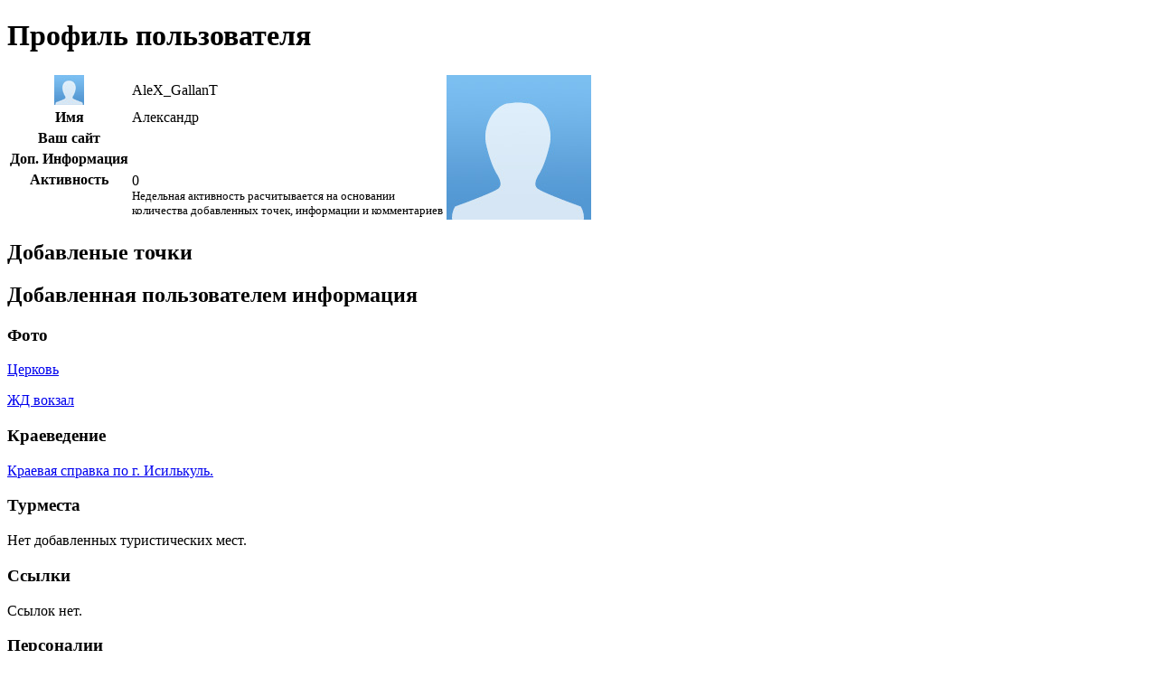

--- FILE ---
content_type: text/html; charset=UTF-8
request_url: http://www.omskmap.ru/users/view/AleX_GallanT
body_size: 3801
content:
<!DOCTYPE html PUBLIC "-//W3C//DTD XHTML 1.0 Transitional//EN" "http://www.w3.org/TR/xhtml1/DTD/xhtml1-transitional.dtd">
<html xmlns="http://www.w3.org/1999/xhtml">
<head>
  <title>Профиль пользователя &laquo;AleX_GallanT&raquo; :: Омская область на карте</title>
  <meta http-equiv="Content-Type" content="text/html; charset=UTF-8" />
  <link rel="shortcut icon" href="/favicon.ico" />
  <link rel="stylesheet" type="text/css" href="/css/userstyle.css" />
  <!--[if IE]><link rel="stylesheet" type="text/css" href="/css/ie.css" /><![endif]-->
  <link rel="stylesheet" type="text/css" href="/css/jquery.rating.css" />  
<script type="text/javascript">live_site_url = 'http://www.omskmap.ru'</script>
  <script type="text/javascript" src="/js/swfobject.js"></script>
  
  <script type="text/javascript" src="/js/jquery.min.js"></script>
  <script type="text/javascript" src="/js/rating.js"></script>
  <script type="text/javascript" src="/js/jquery.autogrow.js"></script>
  <script type="text/javascript" src="/js/js_scroll/jquery.scrollTo-min.js"></script>
  <script type="text/javascript" src="/js/js_scroll/jquery.serialScroll-min.js"></script>  <script type="text/javascript" src="/js/jquery.lightbox-0.5.js"></script>  <link rel="stylesheet" type="text/css" href="/css/jquery.lightbox-0.5.css" />  
  <script type="text/javascript" src="/js/jquery_ui/jquery.ui.core.js"></script>  <script type="text/javascript" src="/js/jquery_ui/jquery.ui.widget.js"></script>  <script type="text/javascript" src="/js/jquery_ui/datepicker/jquery.ui.datepicker.js"></script>  
  <script type="text/javascript" src="/js/jquery_ui/datepicker/jquery.ui.datepicker-ru.js"></script>  
  <link rel="stylesheet" type="text/css" href="/css/jquery_ui/jquery.ui.theme.css" />  <link rel="stylesheet" type="text/css" href="/css/jquery_ui/jquery.ui.core.css" />  <link rel="stylesheet" type="text/css" href="/css/jquery_ui/datepicker/jquery.ui.datepicker.css" />  <style type="text/css">
    * html #districts_list ul{                
      filter: progid:DXImageTransform.Microsoft.AlphaImageLoader(src='http://www.omskmap.ru/img/userpage/districts_list_back.png', sizingMethod='image');
      background: none;
      }
  </style>
  <link rel="stylesheet" href="https://maxcdn.bootstrapcdn.com/font-awesome/4.4.0/css/font-awesome.min.css">
</head>
<!--
<body >
-->
<body>
  <div id="container">
    <div id="content">
      <div id="point_content_left">
	<div id="user_profile">
		<h1>Профиль пользователя</h1>
		<div class="user_profile_frame_middle"><div class="user_profile_frame_bottom"><div class="user_profile_frame_top">
			<table id="main_data">
				<tr>
					<th>
						<img src="/img/userfiles/avatars/default_small.jpg" width="33" height="33" alt="" />					</th>
					<td>
						AleX_GallanT					</td>
					<td rowspan="5" align="right" valign="top">
						<div style="position: relative;">
														<img src="/img/userfiles/avatars/default.jpg" width="160" height="160" alt="" />						</div>
					</td>
				</tr>
				<tr>
					<th>
						Имя
					</th>
					<td>
						Александр					</td>
				</tr>
				<tr>
					<th>
						Ваш сайт
					</th>
					<td>
						<noindex>
													</noindex>
					</td>
				</tr>
								<tr>
					<th valign="top">
						Доп. Информация
					</th>
					<td>
											</td>
				</tr>
				<tr>
					<th valign="top">
						Активность
					</th>
					<td>
						0						<br /><small>Недельная активность расчитывается на основании<br /> количества добавленных точек, информации и комментариев</small>
					</td>
				</tr>
							</table>
		</div></div></div>
		<div class="separator_clr"></div>
			<div class="green_line"></div>
	
	<div class="separator_clr"></div>
	<h2>Добавленые точки</h2>
	<div class="separator_clr"></div>		
	<div class="green_line"></div>
	
	<div class="separator_clr"></div>
	<h2>Добавленная пользователем информация</h2>
	<div class="separator"></div>
	<div class="user_stats_left">
		<div class="adding_info">
			<h3>Фото</h3>
				<p>
					<a href="/point/isilkul/photo/1539">Церковь</a>				</p>
				<p>
					<a href="/point/isilkul/photo/1540">ЖД вокзал</a>				</p>
		</div>


		<div class="adding_info">
			<h3>Краеведение</h3>
				<p>
					<a href="/point/isilkul/lore/223">Краевая справка по г. Исилькуль.</a>				</p>
		</div>


		<div class="adding_info">
			<h3>Турместа</h3>
Нет добавленных туристических мест.		</div>
	</div>


	<div class="user_stats_right">
		<div class="adding_info">
			<h3>Ссылки</h3>
Ссылок нет.		</div>


		<div class="adding_info">
			<h3>Персоналии</h3>
Нет добавленных персон.		</div>
		<div class="adding_info">
			<h3>Видео</h3>
						Нет добавленного видео.		</div>
</div>	</div>
</div>
<div id="point_content_right">
	<div id="most_active">
		<h3>Самые активные пользователи<br /> за неделю</h3>
<div class="info_block_middle">
	<div class="info_block_bottom">
		<div class="info_block_top">	
			<p><a href="/users/view/root"><img src="/img/userfiles/avatars/default_small.jpg" width="33" height="33" alt="" />root <small>(0)</small></a><br /><small> Комментариев: 0, публикаций: 0</small></p><div class="clr"></div><p><a href="/users/view/developer"><img src="/img/userfiles/avatars/2_small.gif" width="33" height="33" alt="" />developer <small>(0)</small></a><br /><small> Комментариев: 0, публикаций: 0</small></p><div class="clr"></div><p><a href="/users/view/rave"><img src="/img/userfiles/avatars/41_small.jpg" width="33" height="33" alt="" />rave <small>(0)</small></a><br /><small> Комментариев: 0, публикаций: 0</small></p><div class="clr"></div><p><a href="/users/view/zayceslav"><img src="/img/userfiles/avatars/default_small.jpg" width="33" height="33" alt="" />zayceslav <small>(0)</small></a><br /><small> Комментариев: 0, публикаций: 0</small></p><div class="clr"></div><p><a href="/users/view/derim"><img src="/img/userfiles/avatars/default_small.jpg" width="33" height="33" alt="" />derim <small>(0)</small></a><br /><small> Комментариев: 0, публикаций: 0</small></p><div class="clr"></div><p><a href="/users/view/user0"><img src="/img/userfiles/avatars/default_small.jpg" width="33" height="33" alt="" />user0 <small>(0)</small></a><br /><small> Комментариев: 0, публикаций: 0</small></p><div class="clr"></div><p><a href="/users/view/simple"><img src="/img/userfiles/avatars/default_small.jpg" width="33" height="33" alt="" />simple <small>(0)</small></a><br /><small> Комментариев: 0, публикаций: 0</small></p><div class="clr"></div><p><a href="/users/view/Alberto"><img src="/img/userfiles/avatars/default_small.jpg" width="33" height="33" alt="" />Alberto <small>(0)</small></a><br /><small> Комментариев: 0, публикаций: 0</small></p><div class="clr"></div><p><a href="/users/view/masha"><img src="/img/userfiles/avatars/default_small.jpg" width="33" height="33" alt="" />masha <small>(0)</small></a><br /><small> Комментариев: 0, публикаций: 0</small></p><div class="clr"></div><p><a href="/users/view/derimer"><img src="/img/userfiles/avatars/default_small.jpg" width="33" height="33" alt="" />derimer <small>(0)</small></a><br /><small> Комментариев: 0, публикаций: 0</small></p><div class="clr"></div>			<div class="separator"></div>	
		</div>
	</div>
</div>
<div class="separator"></div>

<div class="info_block_middle">
	<!--banner2-->
</div>



	
	</div>
	<div class="separator"></div>	
</div>      <div class="clr">&nbsp;</div>
    </div>
    <div id="header_wrap">
      ﻿<div id="header">
	<div id="logo_container">
		<a href="/"><img src="/img/userpage/logo.png" alt="" /></a>	</div>
						<div id="auth_form">
				 <form action="/users/login" method="post" id="LoginForm">
					<div class="input"><label for="user_username">Логин</label><input name="data[User][username]" type="text" value="" id="user_username" /></div>					<div class="input"><label for="user_passwd">Пароль</label><input type="password" name="data[User][passwd]" value="" id="user_passwd" /></div>					<img src="/img/./userpage/login_submit_pic.jpg" onclick="document.getElementById('LoginForm').submit();" alt="Войти" class="auth_submit" />					<div class="submit"><input type="submit" value="Вход" /></div>					<div class="links">
						<a href="/users/registration">Регистрация</a>						<span>|</span>
						<a href="/users/forget_pass">Забыли пароль?</a>					</div>
				</form>
			</div>
			<script async="async" src="https://w.uptolike.com/widgets/v1/zp.js?pid=1570542" type="text/javascript"></script>
</div> 
      <div id="menu">
	<ul>
		<li><a href="/"><span id="menu_home">Главная</span></a></li>
		<li id="district">
			<a href="/map.html" id="district_link"><span id="menu_districts">Районы</span></a>			<div id="districts_list">
				<ul>
											<li>						
							<a href="/district/azovskiy">Азовский</a>						</li>					
											<li>						
							<a href="/district/bolsherechenskiy">Большереченский</a>						</li>					
											<li>						
							<a href="/district/bolsheukovskiy">Большеуковский</a>						</li>					
											<li>						
							<a href="/district/gorkovskiy">Горьковский</a>						</li>					
											<li>						
							<a href="/district/znamenskiy">Знаменский</a>						</li>					
											<li>						
							<a href="/district/isilkulskiy">Исилькульский</a>						</li>					
											<li>						
							<a href="/district/kalachinskiy">Калачинский</a>						</li>					
											<li>						
							<a href="/district/kolosovskiy">Колосовский</a>						</li>					
											<li>						
							<a href="/district/kormilovskiy">Кормиловский</a>						</li>					
											<li>						
							<a href="/district/krutinskiy">Крутинский</a>						</li>					
											<li>						
							<a href="/district/lyubinskiy">Любинский</a>						</li>					
											<li>						
							<a href="/district/maryanovskiy">Марьяновский</a>						</li>					
											<li>						
							<a href="/district/moskalenskiy">Москаленский</a>						</li>					
											<li>						
							<a href="/district/muromcevskiy">Муромцевский</a>						</li>					
											<li>						
							<a href="/district/nazyvaevskiy">Называевский</a>						</li>					
											<li>						
							<a href="/district/nijneomskiy">Нижнеомский</a>						</li>					
											<li>						
							<a href="/district/novovarshavskiy">Нововаршавский</a>						</li>					
											<li>						
							<a href="/district/odesskiy">Одесский</a>						</li>					
											<li>						
							<a href="/district/okoneshnikovskiy">Оконешниковский</a>						</li>					
											<li>						
							<a href="/district/omskiy">Омский</a>						</li>					
											<li>						
							<a href="/district/pavlogradskiy">Павлоградский</a>						</li>					
											<li>						
							<a href="/district/poltavskiy">Полтавский</a>						</li>					
											<li>						
							<a href="/district/russkopolyanskiy">Русско-Полянский</a>						</li>					
											<li>						
							<a href="/district/sargatskiy">Саргатский</a>						</li>					
											<li>						
							<a href="/district/sedelnikovskiy">Седельниковский</a>						</li>					
											<li>						
							<a href="/district/tavricheskiy">Таврический</a>						</li>					
											<li>						
							<a href="/district/tarskiy">Тарский</a>						</li>					
											<li>						
							<a href="/district/tevrizskiy">Тевризский</a>						</li>					
											<li>						
							<a href="/district/tyukalinskiy">Тюкалинский</a>						</li>					
											<li>						
							<a href="/district/ustishimskiy">Усть-Ишимский</a>						</li>					
											<li>						
							<a href="/district/cherlakskiy">Черлакский</a>						</li>					
											<li>						
							<a href="/district/sherbakulskiy">Шербакульский</a>						</li>					
									</ul>
			</div>
		</li>
		<li><a href="/about"><span id="menu_project">О проекте</span></a></li>
		<li><a href="/contacts"><span id="menu_contact">Контакты</span></a></li>
		<li><a href="/help"><span id="menu_help">Помощь</span></a></li>
		<li style="width:0px">&nbsp;</li>
	</ul>
	<div id="search">
		<form id="SearchForm" action="/search" method="get">
			<table id="search_table">
				<tr>
					<td class="cell">
						<div class="input">
									<input id="search_text" type="text" name="q" onblur="if(this.value=='') this.value='поиск...';" onfocus="if(this.value=='поиск...') this.value='';" value="поиск..."/>
						</div>
					</td>
					<td>
						<img src="/img/userpage/search_submit_pic.jpg" onclick="document.getElementById('SearchForm').submit();" class="search_submit" alt="" />						<div class="submit"><input type="submit" value="Submit" /></div>					</td>
				</tr>
			</table>
		</form>					
	</div>				
</div>
<script type="text/javascript">
$("#district").hover(
      function () {      	
        $("#district_link").addClass("hover");
        $("#districts_list").show();
      }, 
      function () {
        $("#district_link").removeClass("hover");
        $("#districts_list").hide();
      }
    );
</script>    </div>
    <div id="footer">
      <p>&copy; 2008 - 2026 Проект &laquo;Омская область на карте&raquo;</p>
      <p>Все права защищены.</p>
    </div>
	<!--banner1-->
	  </div> 
<a href="http://www.a2design.ru" style="position:absolute;top:-10000px;" title="Омск - создание сайтов. А2 Дизайн" rel="nofollow">Омск - создание сайтов</a>
  
<script src="http://www.google-analytics.com/urchin.js" type="text/javascript">
</script>
<script type="text/javascript">
_uacct = "UA-4239909-1";
urchinTracker();
</script>

</body>
</html><script async="async" src="https://w.uptolike.com/widgets/v1/zp.js?pid=1252018" type="text/javascript"></script>
<!-- 1e07c1be --> 


--- FILE ---
content_type: application/javascript;charset=utf-8
request_url: https://w.uptolike.com/widgets/v1/version.js?cb=cb__utl_cb_share_1767985551845940
body_size: 396
content:
cb__utl_cb_share_1767985551845940('1ea92d09c43527572b24fe052f11127b');